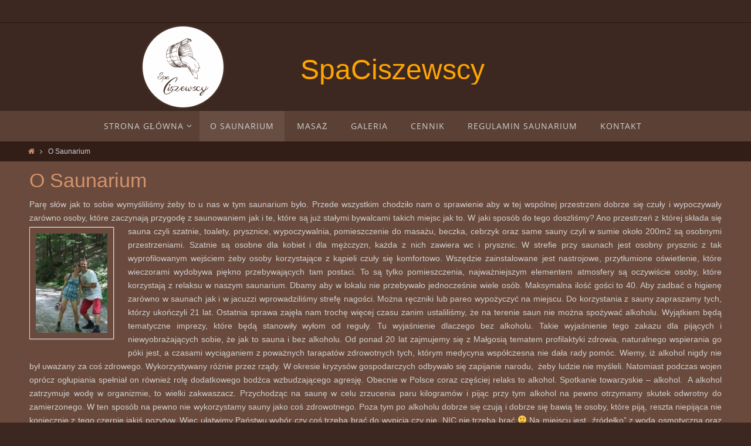

--- FILE ---
content_type: text/html; charset=UTF-8
request_url: http://spaciszewscy.pl/o-spa/
body_size: 28140
content:
<!DOCTYPE html>
<html lang="pl-PL">
<head>

<meta http-equiv="X-UA-Compatible" content="IE=edge,chrome=1" /><meta name="viewport" content="width=device-width, user-scalable=no, initial-scale=1.0, minimum-scale=1.0, maximum-scale=1.0">
<meta http-equiv="Content-Type" content="text/html; charset=UTF-8" />
<link rel="profile" href="http://gmpg.org/xfn/11" />
<link rel="pingback" href="http://spaciszewscy.pl/xmlrpc.php" />
<link rel="shortcut icon" href="http://spaciszewscy.pl/wp-content/uploads/2015/07/SPA_logo_z-tlem-e1436552078158.png" /><link rel="apple-touch-icon" href="http://spaciszewscy.pl/wp-content/uploads/2015/07/SPA_logo_z-tlem-e1436552078158.png" /><title>O Saunarium &#8211; SpaCiszewscy</title>
<link rel='dns-prefetch' href='//s.w.org' />
<link rel="alternate" type="application/rss+xml" title="SpaCiszewscy &raquo; Kanał z wpisami" href="http://spaciszewscy.pl/feed/" />
<link rel="alternate" type="application/rss+xml" title="SpaCiszewscy &raquo; Kanał z komentarzami" href="http://spaciszewscy.pl/comments/feed/" />
		<script type="text/javascript">
			window._wpemojiSettings = {"baseUrl":"https:\/\/s.w.org\/images\/core\/emoji\/11.2.0\/72x72\/","ext":".png","svgUrl":"https:\/\/s.w.org\/images\/core\/emoji\/11.2.0\/svg\/","svgExt":".svg","source":{"concatemoji":"http:\/\/spaciszewscy.pl\/wp-includes\/js\/wp-emoji-release.min.js?ver=5.1.19"}};
			!function(e,a,t){var n,r,o,i=a.createElement("canvas"),p=i.getContext&&i.getContext("2d");function s(e,t){var a=String.fromCharCode;p.clearRect(0,0,i.width,i.height),p.fillText(a.apply(this,e),0,0);e=i.toDataURL();return p.clearRect(0,0,i.width,i.height),p.fillText(a.apply(this,t),0,0),e===i.toDataURL()}function c(e){var t=a.createElement("script");t.src=e,t.defer=t.type="text/javascript",a.getElementsByTagName("head")[0].appendChild(t)}for(o=Array("flag","emoji"),t.supports={everything:!0,everythingExceptFlag:!0},r=0;r<o.length;r++)t.supports[o[r]]=function(e){if(!p||!p.fillText)return!1;switch(p.textBaseline="top",p.font="600 32px Arial",e){case"flag":return s([55356,56826,55356,56819],[55356,56826,8203,55356,56819])?!1:!s([55356,57332,56128,56423,56128,56418,56128,56421,56128,56430,56128,56423,56128,56447],[55356,57332,8203,56128,56423,8203,56128,56418,8203,56128,56421,8203,56128,56430,8203,56128,56423,8203,56128,56447]);case"emoji":return!s([55358,56760,9792,65039],[55358,56760,8203,9792,65039])}return!1}(o[r]),t.supports.everything=t.supports.everything&&t.supports[o[r]],"flag"!==o[r]&&(t.supports.everythingExceptFlag=t.supports.everythingExceptFlag&&t.supports[o[r]]);t.supports.everythingExceptFlag=t.supports.everythingExceptFlag&&!t.supports.flag,t.DOMReady=!1,t.readyCallback=function(){t.DOMReady=!0},t.supports.everything||(n=function(){t.readyCallback()},a.addEventListener?(a.addEventListener("DOMContentLoaded",n,!1),e.addEventListener("load",n,!1)):(e.attachEvent("onload",n),a.attachEvent("onreadystatechange",function(){"complete"===a.readyState&&t.readyCallback()})),(n=t.source||{}).concatemoji?c(n.concatemoji):n.wpemoji&&n.twemoji&&(c(n.twemoji),c(n.wpemoji)))}(window,document,window._wpemojiSettings);
		</script>
		<style type="text/css">
img.wp-smiley,
img.emoji {
	display: inline !important;
	border: none !important;
	box-shadow: none !important;
	height: 1em !important;
	width: 1em !important;
	margin: 0 .07em !important;
	vertical-align: -0.1em !important;
	background: none !important;
	padding: 0 !important;
}
</style>
	<link rel='stylesheet' id='wp-block-library-css'  href='http://spaciszewscy.pl/wp-includes/css/dist/block-library/style.min.css?ver=5.1.19' type='text/css' media='all' />
<link rel='stylesheet' id='nirvanas-fonts-css'  href='http://spaciszewscy.pl/wp-content/themes/nirvana/fonts/fontfaces.css?ver=5.1.19' type='text/css' media='all' />
<link rel='stylesheet' id='nirvanas-css'  href='http://spaciszewscy.pl/wp-content/themes/nirvana/style.css?ver=5.1.19' type='text/css' media='all' />
<script type='text/javascript' src='http://spaciszewscy.pl/wp-includes/js/jquery/jquery.js?ver=1.12.4'></script>
<script type='text/javascript' src='http://spaciszewscy.pl/wp-includes/js/jquery/jquery-migrate.min.js?ver=1.4.1'></script>
<link rel='https://api.w.org/' href='http://spaciszewscy.pl/wp-json/' />
<link rel="EditURI" type="application/rsd+xml" title="RSD" href="http://spaciszewscy.pl/xmlrpc.php?rsd" />
<link rel="wlwmanifest" type="application/wlwmanifest+xml" href="http://spaciszewscy.pl/wp-includes/wlwmanifest.xml" /> 
<meta name="generator" content="WordPress 5.1.19" />
<link rel="canonical" href="http://spaciszewscy.pl/o-spa/" />
<link rel='shortlink' href='http://spaciszewscy.pl/?p=34' />
<link rel="alternate" type="application/json+oembed" href="http://spaciszewscy.pl/wp-json/oembed/1.0/embed?url=http%3A%2F%2Fspaciszewscy.pl%2Fo-spa%2F" />
<link rel="alternate" type="text/xml+oembed" href="http://spaciszewscy.pl/wp-json/oembed/1.0/embed?url=http%3A%2F%2Fspaciszewscy.pl%2Fo-spa%2F&#038;format=xml" />
<style type="text/css"> #header-container { width: 1200px;} #header-container, #access >.menu, #forbottom, #colophon, #footer-widget-area, #topbar-inner, .ppbox, #pp-afterslider #container, #breadcrumbs-box { max-width: 1200px; } @media (max-width: 800px) { #header-container {position: relative !important;} #branding {height: auto !important;}}#container.one-column { } #container.two-columns-right #secondary { width:300px; float:right; } #container.two-columns-right #content { width:810px; float:left; } /*fallback*/ #container.two-columns-right #content { width:calc(100% - 330px); float:left; } #container.two-columns-left #primary { width:300px; float:left; } #container.two-columns-left #content { width:810px; float:right; } /*fallback*/ #container.two-columns-left #content { width:-moz-calc(100% - 330px); float:right; width:-webkit-calc(100% - 330px); width:calc(100% - 330px); } #container.three-columns-right .sidey { width:150px; float:left; } #container.three-columns-right #primary { margin-left:30px; margin-right:30px; } #container.three-columns-right #content { width:780px; float:left; } /*fallback*/ #container.three-columns-right #content { width:-moz-calc(100% - 360px); float:left; width:-webkit-calc(100% - 360px); width:calc(100% - 360px);} #container.three-columns-left .sidey { width:150px; float:left; } #container.three-columns-left #secondary {margin-left:30px; margin-right:30px; } #container.three-columns-left #content { width:780px; float:right;} /*fallback*/ #container.three-columns-left #content { width:-moz-calc(100% - 360px); float:right; width:-webkit-calc(100% - 360px); width:calc(100% - 360px); } #container.three-columns-sided .sidey { width:150px; float:left; } #container.three-columns-sided #secondary { float:right; } #container.three-columns-sided #content { width:780px; float:right; /*fallback*/ width:-moz-calc(100% - 360px); float:right; width:-webkit-calc(100% - 360px); float:right; width:calc(100% - 360px); float:right; margin: 0 180px 0 -1140px; } body { font-family: Calibri, Arian, sans-serif; } #content h1.entry-title a, #content h2.entry-title a, #content h1.entry-title , #content h2.entry-title { font-family: inherit; } .widget-title, .widget-title a { line-height: normal; font-family: inherit; } .widget-container, .widget-container a { font-family: inherit; } .entry-content h1, .entry-content h2, .entry-content h3, .entry-content h4, .entry-content h5, .entry-content h6, #comments #reply-title, .nivo-caption h2, #front-text1 h1, #front-text2 h1, h3.column-header-image { font-family: inherit; } #site-title span a { font-family: inherit; } #access ul li a, #access ul li a span { font-family: Open Sans; } body { color: #D0D0D0; background-color: #3C2820 } a { color: #D3936B; } a:hover,.entry-meta span a:hover, .comments-link a:hover, body.coldisplay2 #front-columns a:active { color: #E97F02; } a:active {background-color:#E97F02; color:#6A4A3C; } .entry-meta a:hover, .widget-container a:hover, .footer2 a:hover { border-bottom-color: #473127; } .sticky h2.entry-title a {background-color:#D3936B; color:#6A4A3C;} #header { background-color: ; } #site-title span a { color:#965f3c; } #site-description { color:#ffffff; background-color: rgba(106,74,60,0.3); padding-left: 6px; } .socials a:hover .socials-hover { background-color: #3B5998; } .socials-hover { background-color: #3B5998; } /* Main menu top level */ #access a, #nav-toggle span { color: #D0D0D0; } #access, #nav-toggle, #access ul li {background-color: #5a4035; } #access > .menu > ul > li > a > span { } #access ul li:hover {background-color: #3C2820; color:#DDDDDD; } #access ul > li.current_page_item , #access ul > li.current-menu-item , #access ul > li.current_page_ancestor , #access ul > li.current-menu-ancestor { background-color: #674d42; } /* Main menu Submenus */ #access ul ul li, #access ul ul { background-color:#3C2820; } #access ul ul li a {color:#DDDDDD} #access ul ul li:hover {background:#4a362e} #breadcrumbs {background:#321e16} #access ul ul li.current_page_item, #access ul ul li.current-menu-item, #access ul ul li.current_page_ancestor , #access ul ul li.current-menu-ancestor { background-color:#4a362e; } #topbar { background-color: #3C2820;border-bottom-color:#28140c; } .menu-header-search #searchform {background: #3C2820;} .topmenu ul li a, .search-icon:before { color: #D9CEB2; } .topmenu ul li a:hover { color: #D9CEB2; background-color: #D3936B; } .search-icon:hover:before { color: #D3936B; } #main { background-color: #6A4A3C; } #author-info, #entry-author-info, .page-title { border-color: #473127; } .page-title-text {border-color: #E97F02; } .page-title span {border-color: #D3936B; } #entry-author-info #author-avatar, #author-info #author-avatar { border-color: #473127; } .avatar-container:before {background-color:#E97F02;} .sidey .widget-container { color: #D0D0D0; background-color: ; } .sidey .widget-title { color: #d0d0d0; background-color: ;border-color:#473127;} .sidey .widget-container a {color:;} .sidey .widget-container a:hover {color:;} .widget-title span {border-color:#E97F02;} .entry-content h1, .entry-content h2, .entry-content h3, .entry-content h4, .entry-content h5, .entry-content h6 { color: #D3936B; } .entry-title, .entry-title a { color: #D3936B; } .entry-title a:hover { color: #E97F02; } #content span.entry-format { color: #473127; } #footer { color: #c0c0c0; background-color: #3C2820; } #footer2 { color: #c0c0c0; background-color: #1B110E; } #sfooter-full { background-color: #160c09; } .footermenu ul li { border-color: #2a201d; } .footermenu ul li:hover { border-color: #3e3431; } #footer a { color: ; } #footer a:hover { color: ; } #footer2 a, .footermenu ul li:after { color: ; } #footer2 a:hover { color: ; } #footer .widget-container { color: #D0D0D0; background-color: ; } #footer .widget-title { color: #d0d0d0; background-color: ;border-color:#473127;} a.continue-reading-link { color:#D3936B; border-color:#D3936B; } a.continue-reading-link:hover { background-color:#D3936B !important; color:#3C2820 !important; } #cryout_ajax_more_trigger {border:1px solid #473127; } #cryout_ajax_more_trigger:hover {background-color:#3C2820;} a.continue-reading-link i.icon-right-dir {color:#D3936B} a.continue-reading-link:hover i.icon-right-dir {color:#3C2820} .page-link a, .page-link > span > em {border-color:#473127} .columnmore a {background:#E97F02;color:#3C2820} .columnmore a:hover {background:#D3936B;} .file, .button, #respond .form-submit input#submit, input[type=submit], input[type=reset] { background-color: #6A4A3C; border-color: #473127; box-shadow: 0 -10px 10px 0 #3C2820 inset; } .file:hover, .button:hover, #respond .form-submit input#submit:hover { background-color: #3C2820; } .entry-content tr th, .entry-content thead th { color: #D3936B; } #content tr th { background-color: #D3936B;color:#6A4A3C; } #content tr.even { background-color: #3C2820; } hr { background-color: #473127; } input[type="text"], input[type="password"], input[type="email"], input[type="file"], textarea, select, input[type="color"],input[type="date"],input[type="datetime"],input[type="datetime-local"],input[type="month"],input[type="number"],input[type="range"], input[type="search"],input[type="tel"],input[type="time"],input[type="url"],input[type="week"] { /*background-color: #3C2820;*/ border-color: #473127 #473127 #473127 #473127; color: #D0D0D0; } input[type="submit"], input[type="reset"] { color: #D0D0D0; background-color: #6A4A3C; border-color: #473127; box-shadow: 0 -10px 10px 0 #3C2820 inset; } input[type="text"]:hover, input[type="password"]:hover, input[type="email"]:hover, textarea:hover, input[type="color"]:hover, input[type="date"]:hover, input[type="datetime"]:hover, input[type="datetime-local"]:hover, input[type="month"]:hover, input[type="number"]:hover, input[type="range"]:hover, input[type="search"]:hover, input[type="tel"]:hover, input[type="time"]:hover, input[type="url"]:hover, input[type="week"]:hover { background-color: rgba(60,40,32,0.4); } .entry-content code {background-color:#3C2820; border-color: rgba(211,147,107,0.1);} .entry-content pre { border-color: #473127;} abbr, acronym { border-color: #D0D0D0; } .comment-meta a { color: #EEEEEE; } #respond .form-allowed-tags { color: #EEEEEE; } .reply a{ border-color: #473127; } .reply a:hover {color: #D3936B; } .entry-meta {border-color:#473127;} .entry-meta .icon-metas:before {color:#D9CEB2;} .entry-meta span a, .comments-link a {color:#D9CEB2;} .entry-meta span a:hover, .comments-link a:hover {color:;} .entry-meta span, .entry-utility span, .footer-tags {color:#EEEEEE;} .nav-next a:hover, .nav-previous a:hover {background:#D3936B;color:#6A4A3C;} .pagination { border-color:#321e16;} .pagination a:hover { background: #E97F02;color: #6A4A3C ;} h3#comments-title {border-color:#473127} h3#comments-title span {background: #D3936B;color: #6A4A3C ;} .comment-details {border-color:#473127} #searchform input[type="text"] {color:#EEEEEE;} #searchform:after {background-color:#E97F02;} #searchform:hover:after {background-color:#D3936B;} #searchsubmit {color:#3C2820} li.menu-main-search #searchform #s {background-color:#3C2820;} li.menu-main-search #searchsubmit {color:#EEEEEE;} .caption-accented .wp-caption { background-color:rgba(211,147,107,0.8)); color:#6A4A3C} .nirvana-image-one .entry-content img[class*='align'],.nirvana-image-one .entry-summary img[class*='align'], .nirvana-image-two .entry-content img[class*='align'],.nirvana-image-two .entry-summary img[class*='align'] { border-color:#D3936B;} #content p, #content ul, #content ol, #content, .ppbox { text-align:Justify ; } #content p, #content ul, #content ol, .widget-container, .widget-container a, table, table td, .ppbox , .navigation, #content dt, #content dd, #content { font-size:14px;line-height:1.7em; word-spacing:Default; letter-spacing:Default; } #content h1.entry-title, #content h2.entry-title { font-size:34px ;} .widget-title, .widget-title a { font-size:18px ;} .widget-container, .widget-container a { font-size:18px ;} #content .entry-content h1, #pp-afterslider h1 { font-size: 38px;} #content .entry-content h2, #pp-afterslider h2 { font-size: 34px;} #content .entry-content h3, #pp-afterslider h3 { font-size: 29px;} #content .entry-content h4, #pp-afterslider h4 { font-size: 24px;} #content .entry-content h5, #pp-afterslider h5 { font-size: 19px;} #content .entry-content h6, #pp-afterslider h6 { font-size: 14px;} #site-title span a { font-size:38px ;} #access ul li a { font-size:14px ;} #access ul ul ul a {font-size:12px;} .nocomments, .nocomments2 {display:none;} #header-container > div { margin:3px 0 0 200px;} #content p, #content ul, #content ol, #content dd, #content pre, #content hr { margin-bottom: 1.0em; } article footer.entry-meta {display:none;} #access > .menu { display: table; margin: 0 auto; float: none; } #access > .menu > ul { text-align: center; } #access > .menu > ul > li { display: inline-block; float: initial; } #access > .menu > ul > * { text-align: initial; } #toTop:hover .icon-back2top:before {color:#E97F02;} #main {margin-top:0px; } #forbottom {padding-left: 0px; padding-right: 0px;} #header-widget-area { width: 60%; } #branding { height:150px; } </style> 
<style type="text/css">/* Nirvana Custom CSS */</style>
<link rel="icon" href="http://spaciszewscy.pl/wp-content/uploads/2015/07/SPA_logo_z-tlem.png" sizes="32x32" />
<link rel="icon" href="http://spaciszewscy.pl/wp-content/uploads/2015/07/SPA_logo_z-tlem.png" sizes="192x192" />
<link rel="apple-touch-icon-precomposed" href="http://spaciszewscy.pl/wp-content/uploads/2015/07/SPA_logo_z-tlem.png" />
<meta name="msapplication-TileImage" content="http://spaciszewscy.pl/wp-content/uploads/2015/07/SPA_logo_z-tlem.png" />
<!--[if lt IE 9]>
<script>
document.createElement('header');
document.createElement('nav');
document.createElement('section');
document.createElement('article');
document.createElement('aside');
document.createElement('footer');
</script>
<![endif]-->
<script type="text/javascript">
function makeDoubleDelegate(function1, function2) {
    return function() { if (function1) function1(); if (function2) function2(); }
}
function nirvana_onload() {
 jQuery(".entry-content").fitVids(); };
window.onload = makeDoubleDelegate(window.onload, nirvana_onload );
jQuery(document).ready(function(){
 nirvana_mobilemenu_init(); });
</script>
</head>
<body class="page-template-default page page-id-34 nirvana-image-four caption-simple">


<div id="wrapper" class="hfeed">
<div id="topbar" ><div id="topbar-inner">  </div></div>

<div id="header-full">
	<header id="header">
		<div id="masthead">
					<div id="branding" role="banner" >
				<div id="header-container">
<div><a id="logo" href="http://spaciszewscy.pl/" ><img title="" alt="" src="http://spaciszewscy.pl/wp-content/uploads/2015/09/SPA_logo_z-tlem-e1441201253116.png" /></a></div></div>						<div id="header-widget-area">
			<ul class="yoyo">
				<li id="text-5" class="widget-container widget_text">			<div class="textwidget"><br><br>
<font size=21 color=orange>SpaCiszewscy</font></div>
		</li>			</ul>
		</div>
						<div style="clear:both;"></div>
			</div><!-- #branding -->
			<a id="nav-toggle"><span>&nbsp;</span></a>
			<nav id="access" role="navigation">
				<div class="skip-link screen-reader-text"><a href="#content" title="Przejdź do treści">Przejdź do treści</a></div>
<div class="menu"><ul id="prime_nav" class="menu"><li id="menu-item-75" class="menu-item menu-item-type-custom menu-item-object-custom menu-item-has-children menu-item-75"><a href="http://www.spaciszewscy.pl/"><span>Strona główna</span></a>
<ul class="sub-menu">
	<li id="menu-item-149" class="menu-item menu-item-type-custom menu-item-object-custom menu-item-has-children menu-item-149"><a href="#"><span>Wydarzenia</span></a>
	<ul class="sub-menu">
		<li id="menu-item-148" class="menu-item menu-item-type-post_type menu-item-object-page menu-item-148"><a href="http://spaciszewscy.pl/otwarcie-sauny/"><span>Poczuj ten luuuzik</span></a></li>
	</ul>
</li>
</ul>
</li>
<li id="menu-item-72" class="menu-item menu-item-type-post_type menu-item-object-page current-menu-item page_item page-item-34 current_page_item menu-item-72"><a href="http://spaciszewscy.pl/o-spa/" aria-current="page"><span>O Saunarium</span></a></li>
<li id="menu-item-281" class="menu-item menu-item-type-post_type menu-item-object-page menu-item-281"><a href="http://spaciszewscy.pl/masaz/"><span>Masaż</span></a></li>
<li id="menu-item-260" class="menu-item menu-item-type-post_type menu-item-object-page menu-item-260"><a href="http://spaciszewscy.pl/galeria-2/"><span>Galeria</span></a></li>
<li id="menu-item-106" class="menu-item menu-item-type-post_type menu-item-object-page menu-item-106"><a href="http://spaciszewscy.pl/cennik/"><span>Cennik</span></a></li>
<li id="menu-item-204" class="menu-item menu-item-type-post_type menu-item-object-page menu-item-204"><a href="http://spaciszewscy.pl/regulamin/"><span>Regulamin Saunarium</span></a></li>
<li id="menu-item-60" class="menu-item menu-item-type-post_type menu-item-object-page menu-item-60"><a href="http://spaciszewscy.pl/kontakt/"><span>Kontakt</span></a></li>
</ul></div>			</nav><!-- #access -->
			
			
		</div><!-- #masthead -->
	</header><!-- #header -->
</div><!-- #header-full -->

<div style="clear:both;height:0;"> </div>
<div id="breadcrumbs"><div id="breadcrumbs-box"><a href="http://spaciszewscy.pl"><i class="icon-homebread"></i></a><i class="icon-angle-right"></i> <span class="current">O Saunarium</span></div></div><div id="main">
		<div id="toTop"><i class="icon-back2top"></i> </div>	<div  id="forbottom" >
		
		<div style="clear:both;"> </div>		<section id="container" class="one-column">

			<div id="content" role="main">
			
				
				<div id="post-34" class="post-34 page type-page status-publish hentry">
											<h1 class="entry-title">O Saunarium</h1>
					
					<div class="entry-content">
						<p>Parę słów jak to sobie wymyśliliśmy żeby to u nas w tym saunarium było. Przede wszystkim chodziło nam o sprawienie aby w tej wspólnej przestrzeni dobrze się czuły i wypoczywały zarówno osoby, które zaczynają przygodę z saunowaniem jak i te, które są już stałymi bywalcami takich miejsc jak to. W jaki sposób do tego doszliśmy? Ano przestrzeń z której składa się sauna czyli szatnie, toalety, prysznice, wypoczywalnia, pomieszczenie do masażu, <a href="http://spaciszewscy.pl/wp-content/uploads/2020/03/mit.jpg"><img class="size-full wp-image-225 alignleft" src="http://spaciszewscy.pl/wp-content/uploads/2020/03/mit.jpg" alt="Małgosia i Tomek" width="144" height="200" srcset="http://spaciszewscy.pl/wp-content/uploads/2020/03/mit.jpg 144w, http://spaciszewscy.pl/wp-content/uploads/2020/03/mit-108x150.jpg 108w" sizes="(max-width: 144px) 100vw, 144px" /></a>beczka, cebrzyk oraz same sauny czyli w sumie około 200m2 są osobnymi przestrzeniami. Szatnie są osobne dla kobiet i dla mężczyzn, każda z nich zawiera wc i prysznic. W strefie przy saunach jest osobny prysznic z tak wyprofilowanym wejściem żeby osoby korzystające z kąpieli czuły się komfortowo. Wszędzie zainstalowane jest nastrojowe, przytłumione oświetlenie, które wieczorami wydobywa piękno przebywających tam postaci. To są tylko pomieszczenia, najważniejszym elementem atmosfery są oczywiście osoby, które korzystają z relaksu w naszym saunarium. Dbamy aby w lokalu nie przebywało jednocześnie wiele osób. Maksymalna ilość gości to 40. Aby zadbać o higienę zarówno w saunach jak i w jacuzzi wprowadziliśmy strefę nagości. Można ręczniki lub pareo wypożyczyć na miejscu. Do korzystania z sauny zapraszamy tych, którzy ukończyli 21 lat. Ostatnia sprawa zajęła nam trochę więcej czasu zanim ustaliliśmy, że na terenie saun nie można spożywać alkoholu. Wyjątkiem będą tematyczne imprezy, które będą stanowiły wyłom od reguły. Tu wyjaśnienie dlaczego bez alkoholu. Takie wyjaśnienie tego zakazu dla pijących i niewyobrażających sobie, że jak to sauna i bez alkoholu. Od ponad 20 lat zajmujemy się z Małgosią tematem profilaktyki zdrowia, naturalnego wspierania go póki jest, a czasami wyciąganiem z poważnych tarapatów zdrowotnych tych, którym medycyna współczesna nie dała rady pomóc. Wiemy, iż alkohol nigdy nie był uważany za coś zdrowego. Wykorzystywany różnie przez rządy. W okresie kryzysów gospodarczych odbywało się zapijanie narodu,  żeby ludzie nie myśleli. Natomiast podczas wojen oprócz ogłupiania spełniał on również rolę dodatkowego bodźca wzbudzającego agresję. Obecnie w Polsce coraz częściej relaks to alkohol. Spotkanie towarzyskie &#8211; alkohol.  A alkohol zatrzymuje wodę w organizmie, to wielki zakwaszacz. Przychodząc na saunę w celu zrzucenia paru kilogramów i pijąc przy tym alkohol na pewno otrzymamy skutek odwrotny do zamierzonego. W ten sposób na pewno nie wykorzystamy sauny jako coś zdrowotnego. Poza tym po alkoholu dobrze się czują i dobrze się bawią te osoby, które piją, reszta niepijąca nie koniecznie z tego czerpie jakiś pozytyw. Więc ułatwimy Państwu wybór czy coś trzeba brać do wypicia czy nie. NIC nie trzeba brać 🙂 Na miejscu jest &#8222;źródełko&#8221; z wodą osmotyczną oraz możliwość zamówienia świeżo wyciskanego soku warzywnego lub owocowego.</p>
						<div style="clear:both;"></div>
																	</div><!-- .entry-content -->
				</div><!-- #post-## -->

				 <div id="comments" class="hideme">  <p class="nocomments2">Brak możliwości komentowania</p> </div><!-- #comments -->

						</div><!-- #content -->
					</section><!-- #container -->


	<div style="clear:both;"></div>
	</div> <!-- #forbottom -->


	<footer id="footer" role="contentinfo">
		<div id="colophon">
		
			
			
		</div><!-- #colophon -->

		<div id="footer2">
			<div id="footer2-inside">
			<div id="site-copyright">© SpaCiszewscy</div>	<em style="display:table;margin:0 auto;float:none;text-align:center;padding:7px 0;font-size:13px;">
	Witryna stworzona za pomocą: <a target="_blank" href="http://www.cryoutcreations.eu" title="Nirvana Theme by Cryout Creations">Nirvana</a> &amp;
	<a target="_blank" href="http://wordpress.org/" title="Wordpress">  WordPress.</a></em>
	<div id="sfooter-full"><div class="socials" id="sfooter">
			<a  target="_blank"  rel="nofollow" href="http://facebook.com/SpaCiszewscy"
			class="socialicons social-Facebook" title="SpaCiszewscy">
				<img alt="Facebook" src="http://spaciszewscy.pl/wp-content/themes/nirvana/images/socials/Facebook.png" />
			</a></div></div>			</div> <!-- #footer2-inside -->
		</div><!-- #footer2 -->

	</footer><!-- #footer -->

	</div><!-- #main -->
</div><!-- #wrapper -->


<link rel='stylesheet' id='nirvana-mobile-css'  href='http://spaciszewscy.pl/wp-content/themes/nirvana/styles/style-mobile.css?ver=5.1.19' type='text/css' media='all' />
<script type='text/javascript' src='http://spaciszewscy.pl/wp-content/themes/nirvana/js/frontend.js?ver=1'></script>
<script type='text/javascript' src='http://spaciszewscy.pl/wp-includes/js/comment-reply.min.js?ver=5.1.19'></script>
<script type='text/javascript' src='http://spaciszewscy.pl/wp-includes/js/wp-embed.min.js?ver=5.1.19'></script>
<script type="text/javascript">var cryout_global_content_width = 900;</script>
</body>
</html>
<div style="opacity:0;font-size:0;position:absolute;left:-9999px;pointer-events:none" aria-hidden="true"><a href="https://www.animal-cancer-clinic-koto.com/" title="deneme bonusu" target="_blank" rel="nofollow noopener">deneme bonusu</a><a href="https://enjoyinfo1.com/" title="deneme bonusu" target="_blank" rel="nofollow noopener">deneme bonusu</a><a href="https://teganwoodford.com" title="bahis siteleri" target="_blank" rel="nofollow noopener">bahis siteleri</a><a href="https://teganwoodford.com/" title="bahis siteleri" target="_blank" rel="nofollow noopener">bahis siteleri</a><a href="https://startupbusinessidea.com" title="casibom" target="_blank" rel="nofollow noopener">casibom</a><a href="https://startupbusinessidea.com/" title="casibom giriş" target="_blank" rel="nofollow noopener">casibom giriş</a><a href="https://monroeterrace.com" title="bahis siteleri" target="_blank" rel="nofollow noopener">bahis siteleri</a><a href="https://monroeterrace.com/" title="casino siteleri" target="_blank" rel="nofollow noopener">casino siteleri</a><a href="https://tessandthechiefs.com" title="casino siteleri" target="_blank" rel="nofollow noopener">casino siteleri</a><a href="https://tessandthechiefs.com/" title="kumar siteleri" target="_blank" rel="nofollow noopener">kumar siteleri</a><a href="https://thoroclean.com/" title="casino siteleri" target="_blank" rel="nofollow noopener">casino siteleri</a><a href="https://thoroclean.com" title="bahis siteleri" target="_blank" rel="nofollow noopener">bahis siteleri</a><a href="https://ivetcenter.com" title="casino siteleri" target="_blank" rel="nofollow noopener">casino siteleri</a><a href="https://ivetcenter.com/" title="bahis siteleri" target="_blank" rel="nofollow noopener">bahis siteleri</a></div>

--- FILE ---
content_type: text/css
request_url: http://spaciszewscy.pl/wp-content/themes/nirvana/styles/style-mobile.css?ver=5.1.19
body_size: 10602
content:
	/* =Responsive Structure 
	----------------------------------------------- */ 
@media (max-width: 1920px) { 
	body.mobile {-webkit-text-size-adjust: 100%;} /* problematic browsers fix*/ 
	body.mobile #forbottom {min-height:0;}	
	body.mobile	#site-title, body.mobile #site-description { margin-left: 5px; }
} 

@media (max-width: 1280px) {
	#content {padding:10px;-moz-box-sizing:border-box;-webkit-box-sizing:border-box;box-sizing:border-box;}
	#topbar-inner {padding:0 5px;-moz-box-sizing:border-box;-webkit-box-sizing:border-box;box-sizing:border-box;}
	#forbottom {padding: 0;}
}	
	
@media (max-width: 800px) {	
	#header, #header-container, #access, #branding, #topbar-inner,  #footer-widget-area { width:100%; }
	#header-full, #footer { min-width: 100%; }
	#wrapper, #colophon,  #main, article.post, #container, #linky {width: auto;}
	#branding, #bg_image { min-height:100px; }
	#footer2 {margin-bottom:0;}
	#footer {margin-top:0;}
	
	#bg_image {width:100%;}
	#header-container > div {height:100%;}
	
	#header-widget-area {position:relative;top:0;left:0;width:95%;margin: 0 auto;}
	#header-widget-area #searchform {max-width:100%;}
	#header-widget-area .yoyo > li {margin-bottom:2px;}
	
	a#logo { height:100%; display: block !important; }
	a#logo img { width:auto; max-width:90%;height:80%; }
	.safari a#logo img { max-height: 80px;height:auto; }
	
	#slefts, #srights {display:none;}
	
	#access .menu-header, div.menu {margin:0 5px;}
	#container[class*='column'] #primary, #container[class*='column'] #secondary, 
	#container[class*='column'] #content {width:100%;float:none;margin:0;clear:both;} 
	#container[class*='column'] #content {margin-bottom:25px !important;}
	
	#content img, #content article.post img, #content article .wp-caption, article embed {
		max-width:100% !important;
	}
	
	#site-title span a {font-size:35px;line-height: 40px;}
	#site-description {font-size:15px;line-height: 20px;}
	
	#site-title, #site-description { margin-left: 10px; }
	
	article.post, article.page {margin-bottom:25px;}
	.footertwo .widget-area, .footerthree .widget-area, .footerfour .widget-area {width:100%;}	
	#toTop {right:2px;margin-bottom:-18px;padding:7px;font-size:14px;z-index:9999;}
	body {-webkit-text-size-adjust: 100%;} /* Iphone browser fix*/	
}

@media (max-width: 640px) {
	body, #content, #content p, #content ul, #content ol,#content code, #content pre, #content blockquote, table, table td, #content dt, #content dd, .ppbox, .column-text{
		font-size: 15px !important;}

	#forbottom, #colophon {margin:0px;}
	
	#branding {	height:auto; }
	a#logo img {max-height:75%;max-width:90%;width:auto;height:auto;}
	#header-container > div { margin-top:5px; }
	
	#site-title span a {font-size:25px;line-height: 30px;}
	#site-description {margin-top:3px;font-size:12px;line-height: 15px;}
	#front-text1 h1, #front-text2 h1 {font-size:2em;line-height:1.3em;}
	#front-text2 h1{margin-bottom:0px;}
	
	article.intro .entry-content {font-size: 12px;}
	.featured-post .entry-title {font-size: 14px;}
	.entry-meta span, .entry-utility span {margin-right:7px;}
	.entry-meta a , .entry-meta, .comments-link {font-size: 14px !important;}	
	.icon-metas:before {font-size:11px;margin-right:5px;}
	.icon-time:before, .icon-folder-close:before, .icon-folder-open:before {font-size:12px;} 

	#content .entry-title {font-size:30px !important;}
	#content h1, #content h2, #content h3, #content h4, #content h5, #content h6 {
		margin-left:0 !important;}
		
	.widget-area a:link, .widget-area a:visited , .widget-area li { font-size:14px !important; }	
	
	#header .socials a { width: 20px; height: 20px; }
	#header .socials a img { width: 20px; height: 20px; }
	
	.footermenu {display:table;margin:0 auto;float:none;}
	
	#main {margin-top:0px;}		
	#nav-toggle { display: block; float: left; margin: 0 auto; cursor:pointer;
				  width: 100%; height: 44px; padding: 0px 4%; 
				  -webkit-box-sizing:border-box;-moz-box-sizing:border-box;box-sizing:border-box;}
	#nav-toggle span { }
	#nav-toggle span:before { content: "\e820"; font-family: "elusive"; font-size: 16px; height: 40px; line-height: 40px; }
	#access { display: none; margin-top: 0; padding-bottom: 5px; }
	#access .menu ul, #access .menu ul li {margin:0; width: 100%; }
	#access ul ul {min-width:1px;} #access ul li {white-space: normal;}
	#access > .menu li ul { position: inherit; margin: 0 !important; }
	#access > .menu ul ul ul { left: 0; text-indent: 1em; }
	#access > .menu ul ul ul ul { left: 0; text-indent: 1em; }
	#access a span {padding:15px 10px;}	
	#access > .menu ul li > a:not(:only-child) span:after {
	font-family:"Elusive"; content: '\e80a';
    position: absolute; right: 5px; top: 16px; z-index: 251;
	-moz-transition:all .2s ease-in-out; -o-transition:all .2s ease-in-out; 
	-webkit-transition:all .2s ease-in-out; transition:all .2s ease-in-out; }
	#access > .menu ul li:hover > a:not(:only-child) span:after { top:20px; opacity:0; }
	#access > .menu ul li > a:not(:only-child) span { padding-right:18px; }
	#access ul li:hover, #access ul ul li, #access ul ul {background-color: rgba(255,255,255, .05) !important;}
	#access > .menu > ul ul > li a:not(:only-child) span:after { transform: rotate(0deg); -ms-transform: rotate(0deg); -webkit-transform: rotate(0deg); }
}

@media (max-width: 480px) {	
	body, #content, #content p, #content ul, #content ol,#content code, #content pre, #content blockquote, table, table td, #content dt, #content dd, .ppbox, .column-text{
		font-size: 14px !important;}
	body {padding: 0;}
	#site-title span a{font-size: 22px;line-height:26px;}
	
	#page {margin-top: 0;}
	.magazine-layout #content article.post, .magazine-layout .search #content article{margin:5px 0;width:100%;}
	
	#sheader, .topmenu {display:table;float:none;margin:5px auto;}
	#sheader a {margin-right:5px;}
	#topbar {height:auto;margin-top:7px;position:inherit;} #header-full {margin-top:0;}
	.menu-header-search #searchform {width:100%;margin-left:0;left:0;max-width:100%;}
	#author-avatar {width:75px;}
}

/* =RESPONSIVE CSS FOR THE PRESNTATION PAGE
*********************************************/

@media (max-width: 1920px) { 
	body.mobile .column-image {overflow:visible;}	 
	body.mobile	.column-image-inside {display:block;position:relative;bottom:0;clear:both;transform:none;-webkit-transform:none;}
	body.mobile.coldisplay1 .column-image-inside { background: transparent; }
	body.mobile .column-image-inside-centered {-webkit-transform:none;transform:none;top:0px;padding-top:15px;}
	body.mobile .column-image-inside:hover {background:none;}
	body.mobile .column-header-image,body.mobile .column-text {opacity:1;position:relative;top:0;color:inherit;}
	body.mobile .column-text-separator {display:none;}
}

@media (max-width: 1280px) and (min-resolution: 1ddpx), 
@media (max-width: 1280px) and (min-resolution: 96dpi),
@media (max-width: 1280px) and (-webkit-min-device-pixel-ration: 1) {
	.nivo-caption h2 {font-size:46px;line-height:1.2em;}
	.slide-text {font-size:18px;}
	.slider-text-separator {margin:.75em auto 1.5em;}
	
	#pp-texttop, #pp-textmiddle, #pp-textbottom, #front-columns-box,#pp-afterslider #content {
		padding-left:20px;padding-right:20px;
		-webkit-box-sizing:border-box;-moz-box-sizing:border-box;-box-sizing:border-box;
	}
	.column-image-inside { background-color: transparent !important;}
	.column-image-inside:hover { background-color: transparent !important;}
	.column-image {overflow:visible;} 
	.column-image-inside {display:block;position:relative;bottom:0;clear:both;transform:none;-webkit-transform:none;}
	.column-image-inside-centered {-webkit-transform:none;transform:none;top:0px;padding-bottom:15px;}
	.column-image-inside:hover {background:none;}
	.column-header-image, .column-text {opacity:1;position:relative;top:0;color:inherit;}
	.column-text-separator {display:none;}
	.theme-default .nivoSlider .readmore  {width:auto;margin:1em auto 0;}
	.theme-default .nivoSlider .readmore a{font-size:1.2em;padding:4px 10px;letter-spacing:0;}
}
@media (max-width: 1024px) {
	.nivo-caption {top: 0;}
	.nivo-caption h2 {font-size:36px;}
	.slide-text {font-size:17px;width:90%;}
	.theme-default .nivo-controlNav {bottom:-35px;} 
	.slider-bullets .nivo-controlNav a {border-color:inherit;border-width:1px;}
}
@media (max-width: 800px) {
	.presentation-page .slider-wrapper{margin:0 auto;width:100%;}
	#slider {width:auto;height:auto;}
	.nivo-caption h2 {font-size:28px;}
	.slide-text {font-size:16px;}
	
	.presentation-page #forbottom{margin:0;}
	#forbottom #front-columns > div {width:48%;margin-bottom:20px;-webkit-transform:rotate(0) !important;-moz-transform:rotate(0) !important;transform:rotate(0) !important;}
	#forbottom #front-columns div.column1 {clear:none;}
	#forbottom #front-columns > div:nth-of-type(2n+2){margin-left:2%;}
	#forbottom #front-columns > div:nth-of-type(2n+1){clear:left;}
	.column-image img {height:auto;}
	#forbottom #front-columns .column-header-image {text-align:center;margin-bottom:10px;}
}
@media (max-width: 640px) {
	.nivo-caption h2 {font-size:28px;letter-spacing:0px;font-weight:200;-moz-text-shadow:none;-webkit-text-shadow:none;text-shadow:none;}
	.slide-text {font-size:15px;}
	.slider-text-separator {margin:.5em auto 1em;-moz-box-shadow:none;-webkit-box-shadow:none;box-shadow:none;}
	.nivo-caption .inline-slide-text {background:none;-moz-box-shadow:none;-webkit-box-shadow:none;box-shadow:none;color:inherit;}
	.nivo-caption .inline-slide-text a{color:inherit;}
	.nivo-directionNav { display: none; }
	.theme-default .nivoSlider {background-image:none;}
	.nivo-caption {position:relative;padding:20px 5px;background-color:inherit;color:inherit;width:100%;text-align:center;right:0;}
	#frontpage .theme-default .nivoSlider .readmore a {color:inherit;font-weight:300;font-size:14px;padding: .5em 1em;}
	#frontpage .theme-default .nivoSlider .readmore {color:inherit;border-color:inherit;border-width:1px; min-width: initial;}
	
	#frontpage blockquote { font-size: 1.0em; line-height: 1.6em; padding: 10px 0; }
	.column-header-image {margin-bottom:0;font-size:20px;}	
	#pp-texttop, #pp-textmiddle, #pp-textbottom, #front-columns-box,#pp-afterslider #content {padding:40px 10px;}
	#front-text1 h2, #front-text2 h2, #front-text5 h2, #front-columns h2 {font-size:35px;}
	#pp-texttop img, #pp-textmiddle img, #pp-bottom img {display:block;float:none !important;margin:0 auto !important;padding:0 !important;}
}
@media (max-width: 480px) {
	.nivo-caption h2 {font-size:26px;}
	.slide-text {font-size:14px;}
	
	#forbottom #front-columns > div { width:auto;max-width:98%;float:none;margin:25px auto !important;clear:both;}	
} /* End of PP responsive CSS */